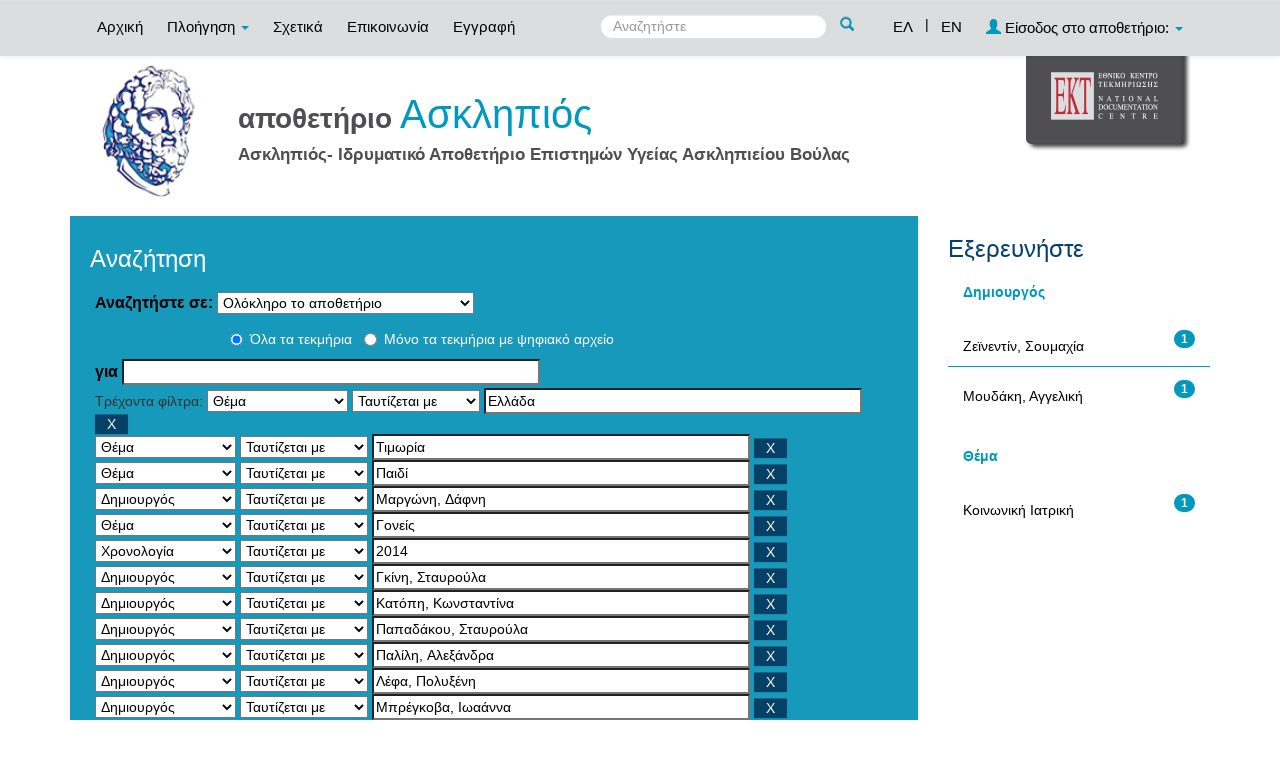

--- FILE ---
content_type: text/html;charset=UTF-8
request_url: https://repository-asklepieio.ekt.gr/asklepius/simple-search?query=&sort_by=score&order=asc&rpp=10&filter_field_1=search_ekt.subject&filter_type_1=equals&filter_value_1=%CE%95%CE%BB%CE%BB%CE%AC%CE%B4%CE%B1&filter_field_2=search_ekt.subject&filter_type_2=equals&filter_value_2=%CE%A4%CE%B9%CE%BC%CF%89%CF%81%CE%AF%CE%B1&filter_field_3=search_ekt.subject&filter_type_3=equals&filter_value_3=%CE%A0%CE%B1%CE%B9%CE%B4%CE%AF&filter_field_4=search_dc.creator&filter_type_4=equals&filter_value_4=%CE%9C%CE%B1%CF%81%CE%B3%CF%8E%CE%BD%CE%B7%2C+%CE%94%CE%AC%CF%86%CE%BD%CE%B7&filter_field_5=search_ekt.subject&filter_type_5=equals&filter_value_5=%CE%93%CE%BF%CE%BD%CE%B5%CE%AF%CF%82&filter_field_6=search_dc.date&filter_type_6=equals&filter_value_6=2014&filter_field_7=search_dc.creator&filter_type_7=equals&filter_value_7=%CE%93%CE%BA%CE%AF%CE%BD%CE%B7%2C+%CE%A3%CF%84%CE%B1%CF%85%CF%81%CE%BF%CF%8D%CE%BB%CE%B1&filter_field_8=search_dc.creator&filter_type_8=equals&filter_value_8=%CE%9A%CE%B1%CF%84%CF%8C%CF%80%CE%B7%2C+%CE%9A%CF%89%CE%BD%CF%83%CF%84%CE%B1%CE%BD%CF%84%CE%AF%CE%BD%CE%B1&filter_field_9=search_dc.creator&filter_type_9=equals&filter_value_9=%CE%A0%CE%B1%CF%80%CE%B1%CE%B4%CE%AC%CE%BA%CE%BF%CF%85%2C+%CE%A3%CF%84%CE%B1%CF%85%CF%81%CE%BF%CF%8D%CE%BB%CE%B1&filter_field_10=search_dc.creator&filter_type_10=equals&filter_value_10=%CE%A0%CE%B1%CE%BB%CE%AF%CE%BB%CE%B7%2C+%CE%91%CE%BB%CE%B5%CE%BE%CE%AC%CE%BD%CE%B4%CF%81%CE%B1&filter_field_11=search_dc.creator&filter_type_11=equals&filter_value_11=%CE%9B%CE%AD%CF%86%CE%B1%2C+%CE%A0%CE%BF%CE%BB%CF%85%CE%BE%CE%AD%CE%BD%CE%B7&etal=0&filtername=search_dc.creator&filterquery=%CE%9C%CF%80%CF%81%CE%AD%CE%B3%CE%BA%CE%BF%CE%B2%CE%B1%2C+%CE%99%CF%89%CE%B1%CE%AC%CE%BD%CE%BD%CE%B1&filtertype=equals
body_size: 9397
content:























<!DOCTYPE html>
<html>
<head>
    <title>Γενικό Νοσοκομείο Ασκληπιείο Βούλας, Βιβλιοθήκη: Αναζήτηση</title>
    <meta http-equiv="Content-Type" content="text/html; charset=UTF-8" />
    <meta name="Generator" content="DSpace 4.2" />
    <meta name="viewport" content="width=device-width, initial-scale=1.0">
    <link rel="shortcut icon" href="/asklepius/favicon.ico" type="image/x-icon"/>
    <link rel="stylesheet" href="/asklepius/static/css/jquery-ui-1.10.3.custom/redmond/jquery-ui-1.10.3.custom.css" type="text/css" />
    <link rel="stylesheet" href="/asklepius/static/css/bootstrap/bootstrap.min.css" type="text/css" />
    <link rel="stylesheet" href="/asklepius/static/css/bootstrap/bootstrap-theme.min.css" type="text/css" />
    <link rel="stylesheet" href="/asklepius/static/css/bootstrap/dspace-theme.css" type="text/css" />
    <script type="8d3f68b98a34ed8ffd8f7087-text/javascript" src="/asklepius/boxover.js" charset="utf-8"></script>
    <script type="8d3f68b98a34ed8ffd8f7087-text/javascript" src="/asklepius/bsn.AutoSuggest_2.1.3.js" charset="utf-8"></script>
    <link rel="stylesheet" href="/asklepius/autosuggest_inquisitor.css" type="text/css" media="screen" charset="utf-8">
    
    <link rel="search" type="application/opensearchdescription+xml" href="/asklepius/open-search/description.xml" title="DSpace"/>
    

	
	
		<!-- Bootstrap styles -->
		<!-- <link rel="stylesheet" href="//netdna.bootstrapcdn.com/bootstrap/3.2.0/css/bootstrap.min.css"> -->
		<!-- Generic page styles -->
		<!-- <link rel="stylesheet" href="css/style.css"> -->
		<!-- blueimp Gallery styles -->
		<link rel="stylesheet" href="../fileupload/css/blueimp-gallery.min.css">
		<!-- CSS to style the file input field as button and adjust the Bootstrap progress bars -->
		<link rel="stylesheet" href="../fileupload/css/jquery.fileupload.css">
		<link rel="stylesheet" href="../fileupload/css/jquery.fileupload-ui.css">
		<!-- CSS adjustments for browsers with JavaScript disabled -->
		<noscript><link rel="stylesheet" href="../fileupload/css/jquery.fileupload-noscript.css"></noscript>
		<noscript><link rel="stylesheet" href="../fileupload/css/jquery.fileupload-ui-noscript.css"></noscript>
	
	
    <script type="8d3f68b98a34ed8ffd8f7087-text/javascript" src="/asklepius/static/js/jquery/jquery-1.10.2.min.js"></script>
    <script type="8d3f68b98a34ed8ffd8f7087-text/javascript" src='/asklepius/static/js/jquery/jquery-ui-1.10.3.custom.min.js'></script>
    <script type="8d3f68b98a34ed8ffd8f7087-text/javascript" src='/asklepius/static/js/bootstrap/bootstrap.min.js'></script>
    <script type="8d3f68b98a34ed8ffd8f7087-text/javascript" src='/asklepius/static/js/holder.js'></script>
    <script type="8d3f68b98a34ed8ffd8f7087-text/javascript" src="/asklepius/utils.js"></script>
    <script type="8d3f68b98a34ed8ffd8f7087-text/javascript" src="/asklepius/static/js/choice-support.js"> </script>
    <script type="8d3f68b98a34ed8ffd8f7087-text/javascript" src="//s7.addthis.com/js/300/addthis_widget.js#pubid=ra-53b28ac202ac6926"></script>


    
    
    <script type="8d3f68b98a34ed8ffd8f7087-text/javascript">
        var jQ = jQuery.noConflict();
        jQ(document).ready(function() {
            jQ( "#spellCheckQuery").click(function(){
                jQ("#query").val(jQ(this).attr('data-spell'));
                jQ("#main-query-submit").click();
            });
            jQ( "#filterquery" )
                    .autocomplete({
                        source: function( request, response ) {
                            jQ.ajax({
                                url: "/asklepius/json/discovery/autocomplete?query=&filter_field_1=search_ekt.subject&filter_type_1=equals&filter_value_1=%CE%95%CE%BB%CE%BB%CE%AC%CE%B4%CE%B1&filter_field_2=search_ekt.subject&filter_type_2=equals&filter_value_2=%CE%A4%CE%B9%CE%BC%CF%89%CF%81%CE%AF%CE%B1&filter_field_3=search_ekt.subject&filter_type_3=equals&filter_value_3=%CE%A0%CE%B1%CE%B9%CE%B4%CE%AF&filter_field_4=search_dc.creator&filter_type_4=equals&filter_value_4=%CE%9C%CE%B1%CF%81%CE%B3%CF%8E%CE%BD%CE%B7%2C+%CE%94%CE%AC%CF%86%CE%BD%CE%B7&filter_field_5=search_ekt.subject&filter_type_5=equals&filter_value_5=%CE%93%CE%BF%CE%BD%CE%B5%CE%AF%CF%82&filter_field_6=search_dc.date&filter_type_6=equals&filter_value_6=2014&filter_field_7=search_dc.creator&filter_type_7=equals&filter_value_7=%CE%93%CE%BA%CE%AF%CE%BD%CE%B7%2C+%CE%A3%CF%84%CE%B1%CF%85%CF%81%CE%BF%CF%8D%CE%BB%CE%B1&filter_field_8=search_dc.creator&filter_type_8=equals&filter_value_8=%CE%9A%CE%B1%CF%84%CF%8C%CF%80%CE%B7%2C+%CE%9A%CF%89%CE%BD%CF%83%CF%84%CE%B1%CE%BD%CF%84%CE%AF%CE%BD%CE%B1&filter_field_9=search_dc.creator&filter_type_9=equals&filter_value_9=%CE%A0%CE%B1%CF%80%CE%B1%CE%B4%CE%AC%CE%BA%CE%BF%CF%85%2C+%CE%A3%CF%84%CE%B1%CF%85%CF%81%CE%BF%CF%8D%CE%BB%CE%B1&filter_field_10=search_dc.creator&filter_type_10=equals&filter_value_10=%CE%A0%CE%B1%CE%BB%CE%AF%CE%BB%CE%B7%2C+%CE%91%CE%BB%CE%B5%CE%BE%CE%AC%CE%BD%CE%B4%CF%81%CE%B1&filter_field_11=search_dc.creator&filter_type_11=equals&filter_value_11=%CE%9B%CE%AD%CF%86%CE%B1%2C+%CE%A0%CE%BF%CE%BB%CF%85%CE%BE%CE%AD%CE%BD%CE%B7&filter_field_12=search_dc.creator&filter_type_12=equals&filter_value_12=%CE%9C%CF%80%CF%81%CE%AD%CE%B3%CE%BA%CE%BF%CE%B2%CE%B1%2C+%CE%99%CF%89%CE%B1%CE%AC%CE%BD%CE%BD%CE%B1",
                                dataType: "json",
                                cache: false,
                                data: {
                                    auto_idx: jQ("#filtername").val(),
                                    auto_query: request.term,
                                    auto_sort: 'count',
                                    auto_type: jQ("#filtertype").val(),
                                    location: ''
                                },
                                success: function( data ) {
                                    response( jQ.map( data.autocomplete, function( item ) {
                                        var tmp_val = item.authorityKey;
                                        if (tmp_val == null || tmp_val == '')
                                        {
                                            tmp_val = item.displayedValue;
                                        }
                                        return {
                                            label: item.displayedValue + " (" + item.count + ")",
                                            value: tmp_val
                                        };
                                    }))
                                }
                            })
                        }
                    });
        });
        function validateFilters() {
            return document.getElementById("filterquery").value.length > 0;
        }
    </script>
    


    <!-- HTML5 shim and Respond.js IE8 support of HTML5 elements and media queries -->
    <!--[if lt IE 9]>
    <script src="/asklepius/static/js/html5shiv.js"></script>
    <script src="/asklepius/static/js/respond.min.js"></script>
    <![endif]-->
</head>



<body class="undernavigation">
<a class="sr-only" href="#content">Skip navigation</a>
<header class="navbar navbar-inverse navbar-fixed-top">
    
    <div class="container">
        



























       <div class="navbar-header">
         <button type="button" class="navbar-toggle" data-toggle="collapse" data-target=".navbar-collapse">
           <span class="icon-bar"></span>
           <span class="icon-bar"></span>
           <span class="icon-bar"></span>
         </button>

       </div>
       <nav class="collapse navbar-collapse bs-navbar-collapse" role="navigation">
         <ul class="nav navbar-nav">
           <li class=""><a href="/asklepius/">
		   
		   Αρχική</a></li>

           <li class="dropdown">
             <a href="#" class="dropdown-toggle" data-toggle="dropdown">
			 
		   Πλοήγηση <b class="caret"></b></a>
             <ul class="dropdown-menu">
               <li><a href="/asklepius/community-list">Συλλογές & Ομάδες Τεκμηρίων</a></li>
				<li class="divider"></li>
				<li class="dropdown-header">Πλοηγηθείτε ανά</li>
				

				
				      			<li><a href="/asklepius/browse?type=dctitle">Τίτλος</a></li>
					
				      			<li><a href="/asklepius/browse?type=dccreator">Δημιουργός</a></li>
					
				      			<li><a href="/asklepius/browse?type=dcdate">Χρονολογία</a></li>
					
				      			<li><a href="/asklepius/browse?type=ektsubject">Θέμα</a></li>
					
				      			<li><a href="/asklepius/browse?type=ekttypequalifiedB">Εξειδίκευση τύπου</a></li>
					

				
				
            </ul>
          </li>
          
		
		  <li class=""><a href="/asklepius/about">
		  
		   Σχετικά</a></li>
		  
		  
		  	<li class=""><a href="/asklepius/feedback">
			
		   Επικοινωνία</a> </li>
    	  
 
          
          <li><a href="/asklepius/register">
		  
		   Εγγραφή</a></li>
          
       </ul>
       <div class="nav navbar-nav navbar-right">
		<ul class="nav navbar-nav navbar-right">
			
			

            
            <li class="active"><a href="javascript:void(null)" onclick="if (!window.__cfRLUnblockHandlers) return false; changeLangTo('el')" data-cf-modified-8d3f68b98a34ed8ffd8f7087-="">
                ΕΛ</a>
            </li>
            

            <li class="nav-sep">|</li>


            
            <li class=""><a href="javascript:void(null)" onclick="if (!window.__cfRLUnblockHandlers) return false; changeLangTo('en')" data-cf-modified-8d3f68b98a34ed8ffd8f7087-="">
                EN</a>
            </li>
            
            
            
         <li class="dropdown">
         
             <a href="#" class="dropdown-toggle" data-toggle="dropdown"><span class="glyphicon glyphicon-user"></span> Είσοδος στο αποθετήριο: <b class="caret"></b></a>
	
             <ul class="dropdown-menu">
               <li><a href="/asklepius/mydspace">Το αποθετήριό μου</a></li>
               <li><a href="/asklepius/subscribe">Λάβετε ενημερώσεις<br/>με email</a></li>
               <li><a href="/asklepius/profile">Επεξεργαστείτε το προφίλ σας</a></li>

		
             </ul>
           </li>
          </ul>

	
	<form method="get" action="/asklepius/simple-search" class="navbar-form navbar-right" scope="search">
	    <div class="form-group">
          <input type="text" class="form-control" placeholder="Αναζητήστε" name="query" id="tequery" size="25"/>
        </div>
        <button type="submit" class="btn btn-primary"><span class="glyphicon glyphicon-search"></span></button>

	</form></div>
	
	
	<!-- Added to reload without loosing the parameters -->
    <script type="8d3f68b98a34ed8ffd8f7087-text/javascript">
        function changeLangTo(locale) {
            var s = document.location.toString();
            
            if (s.indexOf("?") == -1) {
                document.location = document.location + '?locale=' + locale;
            } else {
            	var hasAnchor = false;
            	var location = s;
            	if (s.indexOf("#facetsanchor") != -1) {
            		hasAnchor = true;
            		location = s.replace("#facetsanchor", "");
            	}
            	if (location.indexOf("locale") == -1) {
                	location = location + '&locale=' + locale;
                } else if (s.indexOf("?locale") == -1) {
                	location = location.substring(0, location.indexOf("&locale"))
                            + location.substring(location.indexOf("&locale") + 10)
                            + '&locale=' + locale;
                } else {
                	location = location.substring(0, location.indexOf("?"))
                            + '?locale=' + locale
                            + location.substring(location.indexOf("?") + 10);
                }
            	
                if (hasAnchor){
                	location = location + "#facetsanchor";
                }
                
                document.location = location;
            }
        }
    </script>
    <!-- End of Script -->
    
    
    </nav>

    </div>
    
</header>

<main id="content" role="main">
    <div class="container banner" id="container_header">
        <!--<div class="row">
		<div class="col-md-9 brand">
		<h1>DSpace <small>JSPUI</small></h1>
        <h4>DSpace preserves and enables easy and open access to all types of digital content including text, images, moving images, mpegs and data sets</h4> <a href="http://www.dspace.org"><button class="btn btn-primary">Learn More</button></a>
        </div>-->

        
        		<div class="col-md-10 banner1">
					<div style="height:150px; float:left;" >
						<a href="/asklepius"><img class="pull-left" style="height:150px;" src="/asklepius/image/repo_logo_el.jpg" style="border:0"></a>
					</div>
					
					
					<div style="float:left; padding-left: 20px;">
					<div class="repo-title-div">
						<span class="repo">
							αποθετήριο
						</span>
						<span class="repo_name">
							Ασκληπιός
						</span>
					</div>
					<div class="repo-detail1-div">
						<span class="repo_details1">
							Ασκληπιός- Ιδρυματικό Αποθετήριο Επιστημών Υγείας Ασκληπιείου Βούλας
						</span>
					</div>
					
					<div class="repo-detail2-div">
						<span class="repo_details">
							
						</span>
					</div>
					</div>
					
				</div>
				<div class="col-md-2 banner2">
					<a href="http://www.ekt.gr/"><img class="pull-right" src="//footer.ekt.gr/footer/resources/image/logo_EKT.png"></a>
				</div>
			
            
			<div class="row banner-line"></div>
        </div>
    </div>
    
    <div class="container">
            
        <div class="row">
            <div class="col-md-9">
                    














































<div class="search_up" id="search_up_discovery">
    <h2>Αναζήτηση</h2>

    <div class="discovery-search-form panel panel-default">
            
        <div class="discovery-query panel-heading">
            <form action="simple-search" method="get">
                <label for="tlocation">
                    Αναζητήστε σε:
                </label>
                <select name="location" id="tlocation">
                    
                        
                    <option selected="selected" value="/">Ολόκληρο το αποθετήριο</option>
                    
                    <option value="11642/1" >
                        Τύποι τεκμηρίων</option>
                    
                    <option value="11642/2" >
                        &nbsp;&nbsp;Κείμενο</option>
                    
                    <option value="11642/5" >
                        &nbsp;&nbsp;Υλικό Προβολής & Βιντεοσκοπήσεις</option>
                    
                    <option value="11642/7" >
                        &nbsp;&nbsp;Δισδιάστατα Γραφικά</option>
                    
                    <option value="11642/9" >
                        &nbsp;&nbsp;Σύνολα Δεδομένων</option>
                    
                    <option value="11642/10" >
                        Ιατρική</option>
                    
                    <option value="11642/11" >
                        &nbsp;&nbsp;Καρδιολογία</option>
                    
                    <option value="11642/17" >
                        &nbsp;&nbsp;Ορθοπαιδική</option>
                    
                    <option value="11642/18" >
                        &nbsp;&nbsp;Ουρολογία</option>
                    
                    <option value="11642/56" >
                        &nbsp;&nbsp;Ιατρική</option>
                    
                    <option value="11642/668" >
                        &nbsp;&nbsp;Οδοντιατρική</option>
                    
                    <option value="11642/19" >
                        Νοσηλευτική</option>
                    
                    <option value="11642/20" >
                        &nbsp;&nbsp;Πρωτόκολλα & Διαδικασίες</option>
                    
                    <option value="11642/47" >
                        &nbsp;&nbsp;Νοσηλευτική</option>
                    
                    <option value="11642/21" >
                        Άλλες Επιστήμες Υγείας</option>
                    
                    <option value="11642/23" >
                        &nbsp;&nbsp;Φυσικοθεραπεία</option>
                    
                    <option value="11642/57" >
                        &nbsp;&nbsp;Επιστήμες Υγείας</option>
                    
                    <option value="11642/24" >
                        Διοίκηση στις Επιστήμες Υγείας</option>
                    
                    <option value="11642/25" >
                        &nbsp;&nbsp;Ιατρική Βιβλιοθηκονομία</option>
                    
                    <option value="11642/60" >
                        &nbsp;&nbsp;Διοίκηση Νοσοκομείων</option>
                    
                    <option value="11642/26" >
                        Πληροφορίες για Ασθενείς</option>
                    
                    <option value="11642/27" >
                        &nbsp;&nbsp;Πληροφορίες για Ασθενείς</option>
                    
                    <option value="11642/28" >
                        Iστορικό Αρχείο Ασκληπιείου</option>
                    
                    <option value="11642/29" >
                        &nbsp;&nbsp;Iστορικό Αρχείο Ασκληπιείου</option>
                    
                    <option value="11642/180" >
                        &nbsp;&nbsp;Ασκληπιειακά Χρονικά</option>
                                                    </select>
					
					
					<!-- Search only for items with full text digital file -->
					
						<div class="radio row">
							<div class="col-md-8 col-md-offset-2 col-sm-9 col-sm-offset-3 col-xs-9 col-xs-offset-3">
								
									<div class="row">
										<div class="col-md-3">
											<input type="radio" id="radio1" checked="checked" name="digonly" value="false">Όλα τα τεκμήρια</input>
										</div>
										<div class="col-md-6">
											<input type="radio" id="radio2" name="digonly" value="true">Μόνο τα τεκμήρια με ψηφιακό αρχείο</input>
										</div>
									</div>
								
							</div>
						</div>
					
		
		
                <label for="query">για</label>
                <input type="text" size="50" id="query" name="query" value=""/>

                
                <input type="hidden" value="10" name="rpp" />
                <input type="hidden" value="score" name="sort_by" />
                <input type="hidden" value="asc" name="order" />
                
                <div class="discovery-search-appliedFilters">
                    <span>Τρέχοντα φίλτρα:</span>
                    
                    <select id="filter_field_1" name="filter_field_1">
                        <option value="search_dc.title">Τίτλος</option><option value="search_dc.contributor">Συντελεστής</option><option value="search_dc.creator">Δημιουργός</option><option value="search_dc.date">Χρονολογία</option><option value="search_ekt.subject.keywords">Λέξεις-Κλειδιά</option><option value="search_ekt.subject" selected="selected">Θέμα</option><option value="search_ekt.type.qualifiedB">Εξειδίκευση τύπου </option><option value="search_dc.identifier">Προσδιοριστής</option>
                    </select>
                    <select id="filter_type_1" name="filter_type_1">
                        <option value="equals" selected="selected">Ταυτίζεται με</option><option value="contains">Περιέχει</option><option value="notequals">Δεν ταυτίζεται με</option><option value="notcontains">Δεν περιέχει</option>
                    </select>
                    <input type="text" id="filter_value_1" name="filter_value_1" value="&Epsilon;&lambda;&lambda;&#940;&delta;&alpha;" size="45"/>
                    <input class="btn btn-default" type="submit" id="submit_filter_remove_1" name="submit_filter_remove_1" value="X" />
                    <br/>
                    
                    <select id="filter_field_2" name="filter_field_2">
                        <option value="search_dc.title">Τίτλος</option><option value="search_dc.contributor">Συντελεστής</option><option value="search_dc.creator">Δημιουργός</option><option value="search_dc.date">Χρονολογία</option><option value="search_ekt.subject.keywords">Λέξεις-Κλειδιά</option><option value="search_ekt.subject" selected="selected">Θέμα</option><option value="search_ekt.type.qualifiedB">Εξειδίκευση τύπου </option><option value="search_dc.identifier">Προσδιοριστής</option>
                    </select>
                    <select id="filter_type_2" name="filter_type_2">
                        <option value="equals" selected="selected">Ταυτίζεται με</option><option value="contains">Περιέχει</option><option value="notequals">Δεν ταυτίζεται με</option><option value="notcontains">Δεν περιέχει</option>
                    </select>
                    <input type="text" id="filter_value_2" name="filter_value_2" value="&Tau;&iota;&mu;&omega;&rho;&#943;&alpha;" size="45"/>
                    <input class="btn btn-default" type="submit" id="submit_filter_remove_2" name="submit_filter_remove_2" value="X" />
                    <br/>
                    
                    <select id="filter_field_3" name="filter_field_3">
                        <option value="search_dc.title">Τίτλος</option><option value="search_dc.contributor">Συντελεστής</option><option value="search_dc.creator">Δημιουργός</option><option value="search_dc.date">Χρονολογία</option><option value="search_ekt.subject.keywords">Λέξεις-Κλειδιά</option><option value="search_ekt.subject" selected="selected">Θέμα</option><option value="search_ekt.type.qualifiedB">Εξειδίκευση τύπου </option><option value="search_dc.identifier">Προσδιοριστής</option>
                    </select>
                    <select id="filter_type_3" name="filter_type_3">
                        <option value="equals" selected="selected">Ταυτίζεται με</option><option value="contains">Περιέχει</option><option value="notequals">Δεν ταυτίζεται με</option><option value="notcontains">Δεν περιέχει</option>
                    </select>
                    <input type="text" id="filter_value_3" name="filter_value_3" value="&Pi;&alpha;&iota;&delta;&#943;" size="45"/>
                    <input class="btn btn-default" type="submit" id="submit_filter_remove_3" name="submit_filter_remove_3" value="X" />
                    <br/>
                    
                    <select id="filter_field_4" name="filter_field_4">
                        <option value="search_dc.title">Τίτλος</option><option value="search_dc.contributor">Συντελεστής</option><option value="search_dc.creator" selected="selected">Δημιουργός</option><option value="search_dc.date">Χρονολογία</option><option value="search_ekt.subject.keywords">Λέξεις-Κλειδιά</option><option value="search_ekt.subject">Θέμα</option><option value="search_ekt.type.qualifiedB">Εξειδίκευση τύπου </option><option value="search_dc.identifier">Προσδιοριστής</option>
                    </select>
                    <select id="filter_type_4" name="filter_type_4">
                        <option value="equals" selected="selected">Ταυτίζεται με</option><option value="contains">Περιέχει</option><option value="notequals">Δεν ταυτίζεται με</option><option value="notcontains">Δεν περιέχει</option>
                    </select>
                    <input type="text" id="filter_value_4" name="filter_value_4" value="&Mu;&alpha;&rho;&gamma;&#974;&nu;&eta;, &Delta;&#940;&phi;&nu;&eta;" size="45"/>
                    <input class="btn btn-default" type="submit" id="submit_filter_remove_4" name="submit_filter_remove_4" value="X" />
                    <br/>
                    
                    <select id="filter_field_5" name="filter_field_5">
                        <option value="search_dc.title">Τίτλος</option><option value="search_dc.contributor">Συντελεστής</option><option value="search_dc.creator">Δημιουργός</option><option value="search_dc.date">Χρονολογία</option><option value="search_ekt.subject.keywords">Λέξεις-Κλειδιά</option><option value="search_ekt.subject" selected="selected">Θέμα</option><option value="search_ekt.type.qualifiedB">Εξειδίκευση τύπου </option><option value="search_dc.identifier">Προσδιοριστής</option>
                    </select>
                    <select id="filter_type_5" name="filter_type_5">
                        <option value="equals" selected="selected">Ταυτίζεται με</option><option value="contains">Περιέχει</option><option value="notequals">Δεν ταυτίζεται με</option><option value="notcontains">Δεν περιέχει</option>
                    </select>
                    <input type="text" id="filter_value_5" name="filter_value_5" value="&Gamma;&omicron;&nu;&epsilon;&#943;&sigmaf;" size="45"/>
                    <input class="btn btn-default" type="submit" id="submit_filter_remove_5" name="submit_filter_remove_5" value="X" />
                    <br/>
                    
                    <select id="filter_field_6" name="filter_field_6">
                        <option value="search_dc.title">Τίτλος</option><option value="search_dc.contributor">Συντελεστής</option><option value="search_dc.creator">Δημιουργός</option><option value="search_dc.date" selected="selected">Χρονολογία</option><option value="search_ekt.subject.keywords">Λέξεις-Κλειδιά</option><option value="search_ekt.subject">Θέμα</option><option value="search_ekt.type.qualifiedB">Εξειδίκευση τύπου </option><option value="search_dc.identifier">Προσδιοριστής</option>
                    </select>
                    <select id="filter_type_6" name="filter_type_6">
                        <option value="equals" selected="selected">Ταυτίζεται με</option><option value="contains">Περιέχει</option><option value="notequals">Δεν ταυτίζεται με</option><option value="notcontains">Δεν περιέχει</option>
                    </select>
                    <input type="text" id="filter_value_6" name="filter_value_6" value="2014" size="45"/>
                    <input class="btn btn-default" type="submit" id="submit_filter_remove_6" name="submit_filter_remove_6" value="X" />
                    <br/>
                    
                    <select id="filter_field_7" name="filter_field_7">
                        <option value="search_dc.title">Τίτλος</option><option value="search_dc.contributor">Συντελεστής</option><option value="search_dc.creator" selected="selected">Δημιουργός</option><option value="search_dc.date">Χρονολογία</option><option value="search_ekt.subject.keywords">Λέξεις-Κλειδιά</option><option value="search_ekt.subject">Θέμα</option><option value="search_ekt.type.qualifiedB">Εξειδίκευση τύπου </option><option value="search_dc.identifier">Προσδιοριστής</option>
                    </select>
                    <select id="filter_type_7" name="filter_type_7">
                        <option value="equals" selected="selected">Ταυτίζεται με</option><option value="contains">Περιέχει</option><option value="notequals">Δεν ταυτίζεται με</option><option value="notcontains">Δεν περιέχει</option>
                    </select>
                    <input type="text" id="filter_value_7" name="filter_value_7" value="&Gamma;&kappa;&#943;&nu;&eta;, &Sigma;&tau;&alpha;&upsilon;&rho;&omicron;&#973;&lambda;&alpha;" size="45"/>
                    <input class="btn btn-default" type="submit" id="submit_filter_remove_7" name="submit_filter_remove_7" value="X" />
                    <br/>
                    
                    <select id="filter_field_8" name="filter_field_8">
                        <option value="search_dc.title">Τίτλος</option><option value="search_dc.contributor">Συντελεστής</option><option value="search_dc.creator" selected="selected">Δημιουργός</option><option value="search_dc.date">Χρονολογία</option><option value="search_ekt.subject.keywords">Λέξεις-Κλειδιά</option><option value="search_ekt.subject">Θέμα</option><option value="search_ekt.type.qualifiedB">Εξειδίκευση τύπου </option><option value="search_dc.identifier">Προσδιοριστής</option>
                    </select>
                    <select id="filter_type_8" name="filter_type_8">
                        <option value="equals" selected="selected">Ταυτίζεται με</option><option value="contains">Περιέχει</option><option value="notequals">Δεν ταυτίζεται με</option><option value="notcontains">Δεν περιέχει</option>
                    </select>
                    <input type="text" id="filter_value_8" name="filter_value_8" value="&Kappa;&alpha;&tau;&#972;&pi;&eta;, &Kappa;&omega;&nu;&sigma;&tau;&alpha;&nu;&tau;&#943;&nu;&alpha;" size="45"/>
                    <input class="btn btn-default" type="submit" id="submit_filter_remove_8" name="submit_filter_remove_8" value="X" />
                    <br/>
                    
                    <select id="filter_field_9" name="filter_field_9">
                        <option value="search_dc.title">Τίτλος</option><option value="search_dc.contributor">Συντελεστής</option><option value="search_dc.creator" selected="selected">Δημιουργός</option><option value="search_dc.date">Χρονολογία</option><option value="search_ekt.subject.keywords">Λέξεις-Κλειδιά</option><option value="search_ekt.subject">Θέμα</option><option value="search_ekt.type.qualifiedB">Εξειδίκευση τύπου </option><option value="search_dc.identifier">Προσδιοριστής</option>
                    </select>
                    <select id="filter_type_9" name="filter_type_9">
                        <option value="equals" selected="selected">Ταυτίζεται με</option><option value="contains">Περιέχει</option><option value="notequals">Δεν ταυτίζεται με</option><option value="notcontains">Δεν περιέχει</option>
                    </select>
                    <input type="text" id="filter_value_9" name="filter_value_9" value="&Pi;&alpha;&pi;&alpha;&delta;&#940;&kappa;&omicron;&upsilon;, &Sigma;&tau;&alpha;&upsilon;&rho;&omicron;&#973;&lambda;&alpha;" size="45"/>
                    <input class="btn btn-default" type="submit" id="submit_filter_remove_9" name="submit_filter_remove_9" value="X" />
                    <br/>
                    
                    <select id="filter_field_10" name="filter_field_10">
                        <option value="search_dc.title">Τίτλος</option><option value="search_dc.contributor">Συντελεστής</option><option value="search_dc.creator" selected="selected">Δημιουργός</option><option value="search_dc.date">Χρονολογία</option><option value="search_ekt.subject.keywords">Λέξεις-Κλειδιά</option><option value="search_ekt.subject">Θέμα</option><option value="search_ekt.type.qualifiedB">Εξειδίκευση τύπου </option><option value="search_dc.identifier">Προσδιοριστής</option>
                    </select>
                    <select id="filter_type_10" name="filter_type_10">
                        <option value="equals" selected="selected">Ταυτίζεται με</option><option value="contains">Περιέχει</option><option value="notequals">Δεν ταυτίζεται με</option><option value="notcontains">Δεν περιέχει</option>
                    </select>
                    <input type="text" id="filter_value_10" name="filter_value_10" value="&Pi;&alpha;&lambda;&#943;&lambda;&eta;, &Alpha;&lambda;&epsilon;&xi;&#940;&nu;&delta;&rho;&alpha;" size="45"/>
                    <input class="btn btn-default" type="submit" id="submit_filter_remove_10" name="submit_filter_remove_10" value="X" />
                    <br/>
                    
                    <select id="filter_field_11" name="filter_field_11">
                        <option value="search_dc.title">Τίτλος</option><option value="search_dc.contributor">Συντελεστής</option><option value="search_dc.creator" selected="selected">Δημιουργός</option><option value="search_dc.date">Χρονολογία</option><option value="search_ekt.subject.keywords">Λέξεις-Κλειδιά</option><option value="search_ekt.subject">Θέμα</option><option value="search_ekt.type.qualifiedB">Εξειδίκευση τύπου </option><option value="search_dc.identifier">Προσδιοριστής</option>
                    </select>
                    <select id="filter_type_11" name="filter_type_11">
                        <option value="equals" selected="selected">Ταυτίζεται με</option><option value="contains">Περιέχει</option><option value="notequals">Δεν ταυτίζεται με</option><option value="notcontains">Δεν περιέχει</option>
                    </select>
                    <input type="text" id="filter_value_11" name="filter_value_11" value="&Lambda;&#941;&phi;&alpha;, &Pi;&omicron;&lambda;&upsilon;&xi;&#941;&nu;&eta;" size="45"/>
                    <input class="btn btn-default" type="submit" id="submit_filter_remove_11" name="submit_filter_remove_11" value="X" />
                    <br/>
                    
                    <select id="filter_field_12" name="filter_field_12">
                        <option value="search_dc.title">Τίτλος</option><option value="search_dc.contributor">Συντελεστής</option><option value="search_dc.creator" selected="selected">Δημιουργός</option><option value="search_dc.date">Χρονολογία</option><option value="search_ekt.subject.keywords">Λέξεις-Κλειδιά</option><option value="search_ekt.subject">Θέμα</option><option value="search_ekt.type.qualifiedB">Εξειδίκευση τύπου </option><option value="search_dc.identifier">Προσδιοριστής</option>
                    </select>
                    <select id="filter_type_12" name="filter_type_12">
                        <option value="equals" selected="selected">Ταυτίζεται με</option><option value="contains">Περιέχει</option><option value="notequals">Δεν ταυτίζεται με</option><option value="notcontains">Δεν περιέχει</option>
                    </select>
                    <input type="text" id="filter_value_12" name="filter_value_12" value="&Mu;&pi;&rho;&#941;&gamma;&kappa;&omicron;&beta;&alpha;, &Iota;&omega;&alpha;&#940;&nu;&nu;&alpha;" size="45"/>
                    <input class="btn btn-default" type="submit" id="submit_filter_remove_12" name="submit_filter_remove_12" value="X" />
                    <br/>
                    
                </div>
                

                <input type="submit" id="main-query-submit" class="btn btn-primary" value="Αναζήτηση" />
                <a class="btn btn-default" href="/asklepius/simple-search">Ξεκινήστε μία νέα αναζήτηση</a>

            </form>
        </div>
    </div>
    
    <div class="discovery-search-filters panel-body">
        <h5>Προσθέστε φίλτρα:</h5>
        <!--<p class="discovery-search-filters-hint"--><!--fmt:message key="jsp.search.filter.hint" /></p-->
        <form action="simple-search" method="get">
            <input type="hidden" value="" name="location" />
            <input type="hidden" value="" name="query" />
            
            <input type="hidden" id="filter_field_1" name="filter_field_1" value="search_ekt.subject" />
            <input type="hidden" id="filter_type_1" name="filter_type_1" value="equals" />
            <input type="hidden" id="filter_value_1" name="filter_value_1" value="&Epsilon;&lambda;&lambda;&#940;&delta;&alpha;" />
            
            <input type="hidden" id="filter_field_2" name="filter_field_2" value="search_ekt.subject" />
            <input type="hidden" id="filter_type_2" name="filter_type_2" value="equals" />
            <input type="hidden" id="filter_value_2" name="filter_value_2" value="&Tau;&iota;&mu;&omega;&rho;&#943;&alpha;" />
            
            <input type="hidden" id="filter_field_3" name="filter_field_3" value="search_ekt.subject" />
            <input type="hidden" id="filter_type_3" name="filter_type_3" value="equals" />
            <input type="hidden" id="filter_value_3" name="filter_value_3" value="&Pi;&alpha;&iota;&delta;&#943;" />
            
            <input type="hidden" id="filter_field_4" name="filter_field_4" value="search_dc.creator" />
            <input type="hidden" id="filter_type_4" name="filter_type_4" value="equals" />
            <input type="hidden" id="filter_value_4" name="filter_value_4" value="&Mu;&alpha;&rho;&gamma;&#974;&nu;&eta;, &Delta;&#940;&phi;&nu;&eta;" />
            
            <input type="hidden" id="filter_field_5" name="filter_field_5" value="search_ekt.subject" />
            <input type="hidden" id="filter_type_5" name="filter_type_5" value="equals" />
            <input type="hidden" id="filter_value_5" name="filter_value_5" value="&Gamma;&omicron;&nu;&epsilon;&#943;&sigmaf;" />
            
            <input type="hidden" id="filter_field_6" name="filter_field_6" value="search_dc.date" />
            <input type="hidden" id="filter_type_6" name="filter_type_6" value="equals" />
            <input type="hidden" id="filter_value_6" name="filter_value_6" value="2014" />
            
            <input type="hidden" id="filter_field_7" name="filter_field_7" value="search_dc.creator" />
            <input type="hidden" id="filter_type_7" name="filter_type_7" value="equals" />
            <input type="hidden" id="filter_value_7" name="filter_value_7" value="&Gamma;&kappa;&#943;&nu;&eta;, &Sigma;&tau;&alpha;&upsilon;&rho;&omicron;&#973;&lambda;&alpha;" />
            
            <input type="hidden" id="filter_field_8" name="filter_field_8" value="search_dc.creator" />
            <input type="hidden" id="filter_type_8" name="filter_type_8" value="equals" />
            <input type="hidden" id="filter_value_8" name="filter_value_8" value="&Kappa;&alpha;&tau;&#972;&pi;&eta;, &Kappa;&omega;&nu;&sigma;&tau;&alpha;&nu;&tau;&#943;&nu;&alpha;" />
            
            <input type="hidden" id="filter_field_9" name="filter_field_9" value="search_dc.creator" />
            <input type="hidden" id="filter_type_9" name="filter_type_9" value="equals" />
            <input type="hidden" id="filter_value_9" name="filter_value_9" value="&Pi;&alpha;&pi;&alpha;&delta;&#940;&kappa;&omicron;&upsilon;, &Sigma;&tau;&alpha;&upsilon;&rho;&omicron;&#973;&lambda;&alpha;" />
            
            <input type="hidden" id="filter_field_10" name="filter_field_10" value="search_dc.creator" />
            <input type="hidden" id="filter_type_10" name="filter_type_10" value="equals" />
            <input type="hidden" id="filter_value_10" name="filter_value_10" value="&Pi;&alpha;&lambda;&#943;&lambda;&eta;, &Alpha;&lambda;&epsilon;&xi;&#940;&nu;&delta;&rho;&alpha;" />
            
            <input type="hidden" id="filter_field_11" name="filter_field_11" value="search_dc.creator" />
            <input type="hidden" id="filter_type_11" name="filter_type_11" value="equals" />
            <input type="hidden" id="filter_value_11" name="filter_value_11" value="&Lambda;&#941;&phi;&alpha;, &Pi;&omicron;&lambda;&upsilon;&xi;&#941;&nu;&eta;" />
            
            <input type="hidden" id="filter_field_12" name="filter_field_12" value="search_dc.creator" />
            <input type="hidden" id="filter_type_12" name="filter_type_12" value="equals" />
            <input type="hidden" id="filter_value_12" name="filter_value_12" value="&Mu;&pi;&rho;&#941;&gamma;&kappa;&omicron;&beta;&alpha;, &Iota;&omega;&alpha;&#940;&nu;&nu;&alpha;" />
            
            <select id="filtername" name="filtername">
                <option value="search_dc.title">Τίτλος</option><option value="search_dc.contributor">Συντελεστής</option><option value="search_dc.creator">Δημιουργός</option><option value="search_dc.date">Χρονολογία</option><option value="search_ekt.subject.keywords">Λέξεις-Κλειδιά</option><option value="search_ekt.subject">Θέμα</option><option value="search_ekt.type.qualifiedB">Εξειδίκευση τύπου </option><option value="search_dc.identifier">Προσδιοριστής</option>
            </select>
            <select id="filtertype" name="filtertype">
                <option value="equals">Ταυτίζεται με</option><option value="contains">Περιέχει</option><option value="notequals">Δεν ταυτίζεται με</option><option value="notcontains">Δεν περιέχει</option>
            </select>
            <input type="text" id="filterquery" name="filterquery" size="45" required="required" />
            <input type="hidden" value="10" name="rpp" />
            <input type="hidden" value="score" name="sort_by" />
            <input type="hidden" value="asc" name="order" />
            <input class="btn btn-default" type="submit" value="Προσθέστε" onclick="if (!window.__cfRLUnblockHandlers) return false; return validateFilters()" data-cf-modified-8d3f68b98a34ed8ffd8f7087-="" />
        </form>
    </div>
</div>



<div class="search_controls">
    <div class="discovery-pagination-controls panel-footer">
        <form class="discovery_search_controls_form" action="simple-search" method="get">
            <input type="hidden" value="" name="location" />
            <input type="hidden" value="" name="query" />
            
            <input type="hidden" id="filter_field_1" name="filter_field_1" value="search_ekt.subject" />
            <input type="hidden" id="filter_type_1" name="filter_type_1" value="equals" />
            <input type="hidden" id="filter_value_1" name="filter_value_1" value="&Epsilon;&lambda;&lambda;&#940;&delta;&alpha;" />
            
            <input type="hidden" id="filter_field_2" name="filter_field_2" value="search_ekt.subject" />
            <input type="hidden" id="filter_type_2" name="filter_type_2" value="equals" />
            <input type="hidden" id="filter_value_2" name="filter_value_2" value="&Tau;&iota;&mu;&omega;&rho;&#943;&alpha;" />
            
            <input type="hidden" id="filter_field_3" name="filter_field_3" value="search_ekt.subject" />
            <input type="hidden" id="filter_type_3" name="filter_type_3" value="equals" />
            <input type="hidden" id="filter_value_3" name="filter_value_3" value="&Pi;&alpha;&iota;&delta;&#943;" />
            
            <input type="hidden" id="filter_field_4" name="filter_field_4" value="search_dc.creator" />
            <input type="hidden" id="filter_type_4" name="filter_type_4" value="equals" />
            <input type="hidden" id="filter_value_4" name="filter_value_4" value="&Mu;&alpha;&rho;&gamma;&#974;&nu;&eta;, &Delta;&#940;&phi;&nu;&eta;" />
            
            <input type="hidden" id="filter_field_5" name="filter_field_5" value="search_ekt.subject" />
            <input type="hidden" id="filter_type_5" name="filter_type_5" value="equals" />
            <input type="hidden" id="filter_value_5" name="filter_value_5" value="&Gamma;&omicron;&nu;&epsilon;&#943;&sigmaf;" />
            
            <input type="hidden" id="filter_field_6" name="filter_field_6" value="search_dc.date" />
            <input type="hidden" id="filter_type_6" name="filter_type_6" value="equals" />
            <input type="hidden" id="filter_value_6" name="filter_value_6" value="2014" />
            
            <input type="hidden" id="filter_field_7" name="filter_field_7" value="search_dc.creator" />
            <input type="hidden" id="filter_type_7" name="filter_type_7" value="equals" />
            <input type="hidden" id="filter_value_7" name="filter_value_7" value="&Gamma;&kappa;&#943;&nu;&eta;, &Sigma;&tau;&alpha;&upsilon;&rho;&omicron;&#973;&lambda;&alpha;" />
            
            <input type="hidden" id="filter_field_8" name="filter_field_8" value="search_dc.creator" />
            <input type="hidden" id="filter_type_8" name="filter_type_8" value="equals" />
            <input type="hidden" id="filter_value_8" name="filter_value_8" value="&Kappa;&alpha;&tau;&#972;&pi;&eta;, &Kappa;&omega;&nu;&sigma;&tau;&alpha;&nu;&tau;&#943;&nu;&alpha;" />
            
            <input type="hidden" id="filter_field_9" name="filter_field_9" value="search_dc.creator" />
            <input type="hidden" id="filter_type_9" name="filter_type_9" value="equals" />
            <input type="hidden" id="filter_value_9" name="filter_value_9" value="&Pi;&alpha;&pi;&alpha;&delta;&#940;&kappa;&omicron;&upsilon;, &Sigma;&tau;&alpha;&upsilon;&rho;&omicron;&#973;&lambda;&alpha;" />
            
            <input type="hidden" id="filter_field_10" name="filter_field_10" value="search_dc.creator" />
            <input type="hidden" id="filter_type_10" name="filter_type_10" value="equals" />
            <input type="hidden" id="filter_value_10" name="filter_value_10" value="&Pi;&alpha;&lambda;&#943;&lambda;&eta;, &Alpha;&lambda;&epsilon;&xi;&#940;&nu;&delta;&rho;&alpha;" />
            
            <input type="hidden" id="filter_field_11" name="filter_field_11" value="search_dc.creator" />
            <input type="hidden" id="filter_type_11" name="filter_type_11" value="equals" />
            <input type="hidden" id="filter_value_11" name="filter_value_11" value="&Lambda;&#941;&phi;&alpha;, &Pi;&omicron;&lambda;&upsilon;&xi;&#941;&nu;&eta;" />
            
            <input type="hidden" id="filter_field_12" name="filter_field_12" value="search_dc.creator" />
            <input type="hidden" id="filter_type_12" name="filter_type_12" value="equals" />
            <input type="hidden" id="filter_value_12" name="filter_value_12" value="&Mu;&pi;&rho;&#941;&gamma;&kappa;&omicron;&beta;&alpha;, &Iota;&omega;&alpha;&#940;&nu;&nu;&alpha;" />
            
            <label for="rpp">Αποτελέσματα/Σελίδα</label>
            <select name="rpp">
                
                <option value="5" >5</option>
                
                <option value="10" selected="selected">10</option>
                
                <option value="15" >15</option>
                
                <option value="20" >20</option>
                
                <option value="25" >25</option>
                
                <option value="30" >30</option>
                
                <option value="35" >35</option>
                
                <option value="40" >40</option>
                
                <option value="45" >45</option>
                
                <option value="50" >50</option>
                
                <option value="55" >55</option>
                
                <option value="60" >60</option>
                
                <option value="65" >65</option>
                
                <option value="70" >70</option>
                
                <option value="75" >75</option>
                
                <option value="80" >80</option>
                
                <option value="85" >85</option>
                
                <option value="90" >90</option>
                
                <option value="95" >95</option>
                
                <option value="100" >100</option>
                
            </select>
            &nbsp;|&nbsp;
            
            <label for="sort_by">Ταξινόμηση ανά</label>
            <select name="sort_by">
                <option value="score">Συνάφεια</option>
                 <option value="dc.title_sort" >Τίτλο</option> <option value="dc.date_sort" >???search.sort-by.dc.date_sort???</option>
            </select>
            
            <label for="order">Σε σειρά</label>
            <select name="order">
                <option value="ASC" selected="selected">Αύξουσα</option>
                <option value="DESC" >Φθίνουσα</option>
            </select>
            
            <input class="btn btn-default" type="submit" name="submit_search" value="Ανανέωση" />

            
        </form>
    </div>
</div>


<div class="discovery-result-pagination row container">
    
        
    <div class="search_controls_pagination">
        <div class="alert alert-info">Αποτελέσματα <b>1-1</b> από <b>1</b>
        </div>
        <ul class="pagination pull-right">
            <li class="disabled"><span>προηγούμενο</span></li>

            <li class="active"><span>1</span></li>

            <li class="disabled"><span>επόμενο</span></li>
        </ul>
    </div>
    <!-- give a content to the div -->
</div>
<div class="discovery-result-results">
    

    

    



    <!-- START - addition for exporting search results items in a citation format -->
    
    <form action="/asklepius/citation"  id="select-format" method="post">

        <div class="info">
            <h2>Εξαγωγή σε:</h2>
        </div>
        <select name="format" style="margin-bottom: 20px;margin-left: 20px;width: 300px;">
            <option value="">Επιλέξτε στυλ βιβλιογραφικής αναφοράς</option>
            
            <option value="apa">APA - American Psychological Association</option>
            
            <option value="harvard1">Harvard</option>
            
        </select>
        <input type="submit" id="ekt_submit_button" name="submit_button" value="text">
        <input type="submit" id="ekt_submit_button" name="submit_button" value="html">
        <input type="submit" id="ekt_submit_button" name="submit_button" value="word">
        <input type="submit" id="ekt_submit_button" name="submit_button" value="pdf">
    </form>
    <br/>
    
    <!-- END - addition for exporting search results items in a citation format -->


    <div class="panel panel-info">
        <div class="panel-heading">Αποτελέσματα σε τεκμήρια:</div>
		
			<table align="center" class="table" summary="This table browses all dspace content">
<tr>
<th id="t1" class="oddRowEvenCol sign_type_th">Τύπος</th><th id="t2" class="oddRowOddCol">Τίτλος</th><th id="t3" class="oddRowEvenCol">Δημιουργός</th><th id="t4" class="oddRowOddCol">Χρονολογία</th><th id="t5" class="oddRowEvenCol sign_availability_th">Διαθεσιμότητα</th></tr><tr><td headers="t1" class="evenRowEvenCol sign_type_tr" ><div class="sign_type_class glyphicon glyphicon-book"  title="Κείμενο"/></td><td headers="t2" class="evenRowOddCol" ><a href="/asklepius/handle/11642/82">Διερεύνηση&#x20;της&#x20;διαχρονικής&#x20;εξέλιξης&#x20;της&#x20;σωματικής&#x20;τιμωρίας&#x20;των&#x20;παιδιών&#x20;στην&#x20;Ελλάδα</a></td><td headers="t3" class="evenRowEvenCol" ><em><a href="/asklepius/browse?type=dccreator&amp;value=%CE%93%CE%BA%CE%AF%CE%BD%CE%B7%2C+%CE%A3%CF%84%CE%B1%CF%85%CF%81%CE%BF%CF%8D%CE%BB%CE%B1&amp;value_lang=en">Γκίνη,&#x20;Σταυρούλα</a>; <a href="/asklepius/browse?type=dccreator&amp;value=%CE%9A%CE%B1%CF%84%CF%8C%CF%80%CE%B7%2C+%CE%9A%CF%89%CE%BD%CF%83%CF%84%CE%B1%CE%BD%CF%84%CE%AF%CE%BD%CE%B1&amp;value_lang=en">Κατόπη,&#x20;Κωνσταντίνα</a>; <a href="/asklepius/browse?type=dccreator&amp;value=%CE%A0%CE%B1%CE%BB%CE%AF%CE%BB%CE%B7%2C+%CE%91%CE%BB%CE%B5%CE%BE%CE%AC%CE%BD%CE%B4%CF%81%CE%B1&amp;value_lang=en">Παλίλη,&#x20;Αλεξάνδρα</a>; <a href="/asklepius/browse?type=dccreator&amp;value=%CE%9B%CE%AD%CF%86%CE%B1%2C+%CE%A0%CE%BF%CE%BB%CF%85%CE%BE%CE%AD%CE%BD%CE%B7&amp;value_lang=en">Λέφα,&#x20;Πολυξένη</a>; <a href="/asklepius/browse?type=dccreator&amp;value=%CE%9C%CE%B1%CF%81%CE%B3%CF%8E%CE%BD%CE%B7%2C+%CE%94%CE%AC%CF%86%CE%BD%CE%B7&amp;value_lang=en">Μαργώνη,&#x20;Δάφνη</a>; <a href="/asklepius/browse?type=dccreator&amp;value=%CE%9C%CE%BF%CF%85%CE%B4%CE%AC%CE%BA%CE%B7%2C+%CE%91%CE%B3%CE%B3%CE%B5%CE%BB%CE%B9%CE%BA%CE%AE&amp;value_lang=en">Μουδάκη,&#x20;Αγγελική</a>; <a href="/asklepius/browse?type=dccreator&amp;value=%CE%96%CE%B5%CF%8A%CE%BD%CE%B5%CE%BD%CF%84%CE%AF%CE%BD%2C+%CE%A3%CE%BF%CF%85%CE%BC%CE%B1%CF%87%CE%AF%CE%B1&amp;value_lang=en">Ζεϊνεντίν,&#x20;Σουμαχία</a>; <a href="/asklepius/browse?type=dccreator&amp;value=%CE%9C%CF%80%CF%81%CE%AD%CE%B3%CE%BA%CE%BF%CE%B2%CE%B1%2C+%CE%99%CF%89%CE%B1%CE%AC%CE%BD%CE%BD%CE%B1&amp;value_lang=en">Μπρέγκοβα,&#x20;Ιωαάννα</a>; <a href="/asklepius/browse?type=dccreator&amp;value=%CE%A0%CE%B1%CF%80%CE%B1%CE%B4%CE%AC%CE%BA%CE%BF%CF%85%2C+%CE%A3%CF%84%CE%B1%CF%85%CF%81%CE%BF%CF%8D%CE%BB%CE%B1&amp;value_lang=en">Παπαδάκου,&#x20;Σταυρούλα</a></em></td><td headers="t4" class="evenRowOddCol" nowrap="nowrap">2014</td><td headers="t5" class="evenRowEvenCol sign_availability_tr" ><div class="sign_availability_class glyphicon glyphicon-eye-open"  title="Διαθέσιμο"/></td></tr>
</table>

		
    </div>

    
</div>

<div class="search_controls_pagination">
    <div class="alert alert-info">Αποτελέσματα <b>1-1</b> από <b>1</b>
    </div>
    <ul class="pagination pull-right">
        <li class="disabled"><span>προηγούμενο</span></li>

        <li class="active"><span>1</span></li>

        <li class="disabled"><span>επόμενο</span></li>
    </ul>
</div>






    

	
	
    


















</div>
<div class="col-md-3">
    
	
    <h3 class="facets">Εξερευνήστε</h3>
    <div id="facets" class="facetsBox">

        <div id="facet_search_dc.creator" class="panel panel-success">
        <div class="panel-heading">Δημιουργός</div>
        <ul class="list-group"><li class="list-group-item"><span class="badge">1</span> <a href="/asklepius/simple-search?query=&amp;sort_by=score&amp;order=asc&amp;rpp=10&amp;filter_field_1=search_ekt.subject&amp;filter_type_1=equals&amp;filter_value_1=%CE%95%CE%BB%CE%BB%CE%AC%CE%B4%CE%B1&amp;filter_field_2=search_ekt.subject&amp;filter_type_2=equals&amp;filter_value_2=%CE%A4%CE%B9%CE%BC%CF%89%CF%81%CE%AF%CE%B1&amp;filter_field_3=search_ekt.subject&amp;filter_type_3=equals&amp;filter_value_3=%CE%A0%CE%B1%CE%B9%CE%B4%CE%AF&amp;filter_field_4=search_dc.creator&amp;filter_type_4=equals&amp;filter_value_4=%CE%9C%CE%B1%CF%81%CE%B3%CF%8E%CE%BD%CE%B7%2C+%CE%94%CE%AC%CF%86%CE%BD%CE%B7&amp;filter_field_5=search_ekt.subject&amp;filter_type_5=equals&amp;filter_value_5=%CE%93%CE%BF%CE%BD%CE%B5%CE%AF%CF%82&amp;filter_field_6=search_dc.date&amp;filter_type_6=equals&amp;filter_value_6=2014&amp;filter_field_7=search_dc.creator&amp;filter_type_7=equals&amp;filter_value_7=%CE%93%CE%BA%CE%AF%CE%BD%CE%B7%2C+%CE%A3%CF%84%CE%B1%CF%85%CF%81%CE%BF%CF%8D%CE%BB%CE%B1&amp;filter_field_8=search_dc.creator&amp;filter_type_8=equals&amp;filter_value_8=%CE%9A%CE%B1%CF%84%CF%8C%CF%80%CE%B7%2C+%CE%9A%CF%89%CE%BD%CF%83%CF%84%CE%B1%CE%BD%CF%84%CE%AF%CE%BD%CE%B1&amp;filter_field_9=search_dc.creator&amp;filter_type_9=equals&amp;filter_value_9=%CE%A0%CE%B1%CF%80%CE%B1%CE%B4%CE%AC%CE%BA%CE%BF%CF%85%2C+%CE%A3%CF%84%CE%B1%CF%85%CF%81%CE%BF%CF%8D%CE%BB%CE%B1&amp;filter_field_10=search_dc.creator&amp;filter_type_10=equals&amp;filter_value_10=%CE%A0%CE%B1%CE%BB%CE%AF%CE%BB%CE%B7%2C+%CE%91%CE%BB%CE%B5%CE%BE%CE%AC%CE%BD%CE%B4%CF%81%CE%B1&amp;filter_field_11=search_dc.creator&amp;filter_type_11=equals&amp;filter_value_11=%CE%9B%CE%AD%CF%86%CE%B1%2C+%CE%A0%CE%BF%CE%BB%CF%85%CE%BE%CE%AD%CE%BD%CE%B7&amp;filter_field_12=search_dc.creator&amp;filter_type_12=equals&amp;filter_value_12=%CE%9C%CF%80%CF%81%CE%AD%CE%B3%CE%BA%CE%BF%CE%B2%CE%B1%2C+%CE%99%CF%89%CE%B1%CE%AC%CE%BD%CE%BD%CE%B1&amp;etal=0&amp;filtername=search_dc.creator&amp;filterquery=%CE%96%CE%B5%CF%8A%CE%BD%CE%B5%CE%BD%CF%84%CE%AF%CE%BD%2C+%CE%A3%CE%BF%CF%85%CE%BC%CE%B1%CF%87%CE%AF%CE%B1&amp;filtertype=equals"
                                                                                             title="Φιλτράρετε ανά Ζεϊνεντίν, Σουμαχία">
            Ζεϊνεντίν, Σουμαχία</a></li><li class="list-group-item"><span class="badge">1</span> <a href="/asklepius/simple-search?query=&amp;sort_by=score&amp;order=asc&amp;rpp=10&amp;filter_field_1=search_ekt.subject&amp;filter_type_1=equals&amp;filter_value_1=%CE%95%CE%BB%CE%BB%CE%AC%CE%B4%CE%B1&amp;filter_field_2=search_ekt.subject&amp;filter_type_2=equals&amp;filter_value_2=%CE%A4%CE%B9%CE%BC%CF%89%CF%81%CE%AF%CE%B1&amp;filter_field_3=search_ekt.subject&amp;filter_type_3=equals&amp;filter_value_3=%CE%A0%CE%B1%CE%B9%CE%B4%CE%AF&amp;filter_field_4=search_dc.creator&amp;filter_type_4=equals&amp;filter_value_4=%CE%9C%CE%B1%CF%81%CE%B3%CF%8E%CE%BD%CE%B7%2C+%CE%94%CE%AC%CF%86%CE%BD%CE%B7&amp;filter_field_5=search_ekt.subject&amp;filter_type_5=equals&amp;filter_value_5=%CE%93%CE%BF%CE%BD%CE%B5%CE%AF%CF%82&amp;filter_field_6=search_dc.date&amp;filter_type_6=equals&amp;filter_value_6=2014&amp;filter_field_7=search_dc.creator&amp;filter_type_7=equals&amp;filter_value_7=%CE%93%CE%BA%CE%AF%CE%BD%CE%B7%2C+%CE%A3%CF%84%CE%B1%CF%85%CF%81%CE%BF%CF%8D%CE%BB%CE%B1&amp;filter_field_8=search_dc.creator&amp;filter_type_8=equals&amp;filter_value_8=%CE%9A%CE%B1%CF%84%CF%8C%CF%80%CE%B7%2C+%CE%9A%CF%89%CE%BD%CF%83%CF%84%CE%B1%CE%BD%CF%84%CE%AF%CE%BD%CE%B1&amp;filter_field_9=search_dc.creator&amp;filter_type_9=equals&amp;filter_value_9=%CE%A0%CE%B1%CF%80%CE%B1%CE%B4%CE%AC%CE%BA%CE%BF%CF%85%2C+%CE%A3%CF%84%CE%B1%CF%85%CF%81%CE%BF%CF%8D%CE%BB%CE%B1&amp;filter_field_10=search_dc.creator&amp;filter_type_10=equals&amp;filter_value_10=%CE%A0%CE%B1%CE%BB%CE%AF%CE%BB%CE%B7%2C+%CE%91%CE%BB%CE%B5%CE%BE%CE%AC%CE%BD%CE%B4%CF%81%CE%B1&amp;filter_field_11=search_dc.creator&amp;filter_type_11=equals&amp;filter_value_11=%CE%9B%CE%AD%CF%86%CE%B1%2C+%CE%A0%CE%BF%CE%BB%CF%85%CE%BE%CE%AD%CE%BD%CE%B7&amp;filter_field_12=search_dc.creator&amp;filter_type_12=equals&amp;filter_value_12=%CE%9C%CF%80%CF%81%CE%AD%CE%B3%CE%BA%CE%BF%CE%B2%CE%B1%2C+%CE%99%CF%89%CE%B1%CE%AC%CE%BD%CE%BD%CE%B1&amp;etal=0&amp;filtername=search_dc.creator&amp;filterquery=%CE%9C%CE%BF%CF%85%CE%B4%CE%AC%CE%BA%CE%B7%2C+%CE%91%CE%B3%CE%B3%CE%B5%CE%BB%CE%B9%CE%BA%CE%AE&amp;filtertype=equals"
                                                                                             title="Φιλτράρετε ανά Μουδάκη, Αγγελική">
            Μουδάκη, Αγγελική</a></li></ul></div><div id="facet_search_ekt.subject" class="panel panel-success">
        <div class="panel-heading">Θέμα</div>
        <ul class="list-group"><li class="list-group-item"><span class="badge">1</span> <a href="/asklepius/simple-search?query=&amp;sort_by=score&amp;order=asc&amp;rpp=10&amp;filter_field_1=search_ekt.subject&amp;filter_type_1=equals&amp;filter_value_1=%CE%95%CE%BB%CE%BB%CE%AC%CE%B4%CE%B1&amp;filter_field_2=search_ekt.subject&amp;filter_type_2=equals&amp;filter_value_2=%CE%A4%CE%B9%CE%BC%CF%89%CF%81%CE%AF%CE%B1&amp;filter_field_3=search_ekt.subject&amp;filter_type_3=equals&amp;filter_value_3=%CE%A0%CE%B1%CE%B9%CE%B4%CE%AF&amp;filter_field_4=search_dc.creator&amp;filter_type_4=equals&amp;filter_value_4=%CE%9C%CE%B1%CF%81%CE%B3%CF%8E%CE%BD%CE%B7%2C+%CE%94%CE%AC%CF%86%CE%BD%CE%B7&amp;filter_field_5=search_ekt.subject&amp;filter_type_5=equals&amp;filter_value_5=%CE%93%CE%BF%CE%BD%CE%B5%CE%AF%CF%82&amp;filter_field_6=search_dc.date&amp;filter_type_6=equals&amp;filter_value_6=2014&amp;filter_field_7=search_dc.creator&amp;filter_type_7=equals&amp;filter_value_7=%CE%93%CE%BA%CE%AF%CE%BD%CE%B7%2C+%CE%A3%CF%84%CE%B1%CF%85%CF%81%CE%BF%CF%8D%CE%BB%CE%B1&amp;filter_field_8=search_dc.creator&amp;filter_type_8=equals&amp;filter_value_8=%CE%9A%CE%B1%CF%84%CF%8C%CF%80%CE%B7%2C+%CE%9A%CF%89%CE%BD%CF%83%CF%84%CE%B1%CE%BD%CF%84%CE%AF%CE%BD%CE%B1&amp;filter_field_9=search_dc.creator&amp;filter_type_9=equals&amp;filter_value_9=%CE%A0%CE%B1%CF%80%CE%B1%CE%B4%CE%AC%CE%BA%CE%BF%CF%85%2C+%CE%A3%CF%84%CE%B1%CF%85%CF%81%CE%BF%CF%8D%CE%BB%CE%B1&amp;filter_field_10=search_dc.creator&amp;filter_type_10=equals&amp;filter_value_10=%CE%A0%CE%B1%CE%BB%CE%AF%CE%BB%CE%B7%2C+%CE%91%CE%BB%CE%B5%CE%BE%CE%AC%CE%BD%CE%B4%CF%81%CE%B1&amp;filter_field_11=search_dc.creator&amp;filter_type_11=equals&amp;filter_value_11=%CE%9B%CE%AD%CF%86%CE%B1%2C+%CE%A0%CE%BF%CE%BB%CF%85%CE%BE%CE%AD%CE%BD%CE%B7&amp;filter_field_12=search_dc.creator&amp;filter_type_12=equals&amp;filter_value_12=%CE%9C%CF%80%CF%81%CE%AD%CE%B3%CE%BA%CE%BF%CE%B2%CE%B1%2C+%CE%99%CF%89%CE%B1%CE%AC%CE%BD%CE%BD%CE%B1&amp;etal=0&amp;filtername=search_ekt.subject&amp;filterquery=%CE%9A%CE%BF%CE%B9%CE%BD%CF%89%CE%BD%CE%B9%CE%BA%CE%AE+%CE%99%CE%B1%CF%84%CF%81%CE%B9%CE%BA%CE%AE&amp;filtertype=equals"
                                                                                             title="Φιλτράρετε ανά Κοινωνική Ιατρική">
            Κοινωνική Ιατρική</a></li></ul></div>

    </div>


</div>
</div>

</div>
</main>
<script type="8d3f68b98a34ed8ffd8f7087-text/javascript">
    var jQ = jQuery.noConflict();
    //alert('test: ');
    //alert('test: ' + jQ('.navbar-fixed-top').height());
    if (jQ('.navbar').height() > 100){
        jQ('#content').css("marginTop", 47);
    }
    function resizeIframe(obj) {
        obj.contentWindow.postMessage("ddd", "*");
        //obj.style.height = obj.contentWindow.document.body.scrollHeight + 'px';
        //obj.style.height = obj.contentWindow.document.getElementById('footer').scrollHeight + 'px';
    }
    jQ( document ).ready(function() {
        jQ( window ).resize(function() {
            var temp = document.getElementById('myiframe');
            resizeIframe(temp);
        });
    });
    var eventMethod = window.addEventListener ? "addEventListener" : "attachEvent";
    var eventer = window[eventMethod];
    var messageEvent = eventMethod == "attachEvent" ? "onmessage" : "message";
    // Listen to message from child window
    eventer(messageEvent,function(e) {
        document.getElementById('myiframe').style.height = e.data + 'px';
    },false);
    $ = jQuery;
</script>
<!--<link rel="stylesheet" href="http://ds11.dev.extcloud0.ekt.gr:8080/FooterWebApp/resources/css/footer1.css">-->
<div style="width:100%">
    <script src="/cdn-cgi/scripts/7d0fa10a/cloudflare-static/rocket-loader.min.js" data-cf-settings="8d3f68b98a34ed8ffd8f7087-|49"></script><iframe id="myiframe" style="width:100%; border:none" scrolling="no" src="//footer.ekt.gr/footer/request?locale=el&path=http://repository-asklepieio.ekt.gr/asklepius&id=1" onload="resizeIframe(this)"></iframe>
</div>
<script src="/cdn-cgi/scripts/7d0fa10a/cloudflare-static/rocket-loader.min.js" data-cf-settings="8d3f68b98a34ed8ffd8f7087-|49" defer></script><script defer src="https://static.cloudflareinsights.com/beacon.min.js/vcd15cbe7772f49c399c6a5babf22c1241717689176015" integrity="sha512-ZpsOmlRQV6y907TI0dKBHq9Md29nnaEIPlkf84rnaERnq6zvWvPUqr2ft8M1aS28oN72PdrCzSjY4U6VaAw1EQ==" data-cf-beacon='{"version":"2024.11.0","token":"4bbad98079e04a02b703af6d27518b2d","server_timing":{"name":{"cfCacheStatus":true,"cfEdge":true,"cfExtPri":true,"cfL4":true,"cfOrigin":true,"cfSpeedBrain":true},"location_startswith":null}}' crossorigin="anonymous"></script>
</body>
</html>

